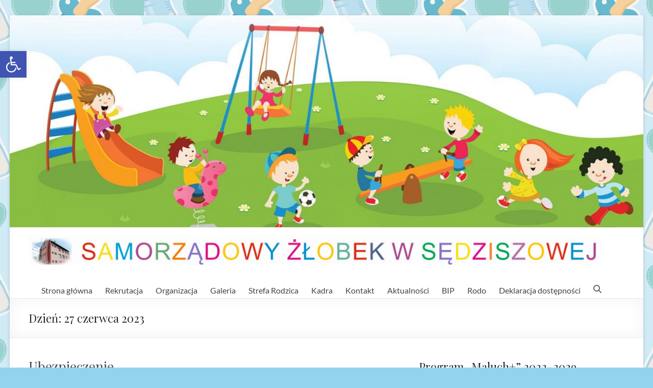

--- FILE ---
content_type: text/html; charset=UTF-8
request_url: http://zlobek.bobowa.pl/index.php/2023/06/27/
body_size: 16218
content:
<!DOCTYPE html>
<!--[if IE 7]>
<html class="ie ie7" lang="pl-PL">
<![endif]-->
<!--[if IE 8]>
<html class="ie ie8" lang="pl-PL">
<![endif]-->
<!--[if !(IE 7) & !(IE 8)]><!-->
<html lang="pl-PL">
<!--<![endif]-->
<head>
	<meta charset="UTF-8" />
	<meta name="viewport" content="width=device-width, initial-scale=1">
	<link rel="profile" href="http://gmpg.org/xfn/11" />
	<meta name='robots' content='noindex, follow' />

	<!-- This site is optimized with the Yoast SEO plugin v22.6 - https://yoast.com/wordpress/plugins/seo/ -->
	<title>27 czerwca 2023 - Samorządowy Żłobek w Sędziszowej</title>
	<meta property="og:locale" content="pl_PL" />
	<meta property="og:type" content="website" />
	<meta property="og:title" content="27 czerwca 2023 - Samorządowy Żłobek w Sędziszowej" />
	<meta property="og:url" content="http://zlobek.bobowa.pl/index.php/2023/06/27/" />
	<meta property="og:site_name" content="Samorządowy Żłobek w Sędziszowej" />
	<meta name="twitter:card" content="summary_large_image" />
	<script type="application/ld+json" class="yoast-schema-graph">{"@context":"https://schema.org","@graph":[{"@type":"CollectionPage","@id":"http://zlobek.bobowa.pl/index.php/2023/06/27/","url":"http://zlobek.bobowa.pl/index.php/2023/06/27/","name":"27 czerwca 2023 - Samorządowy Żłobek w Sędziszowej","isPartOf":{"@id":"https://zlobek.bobowa.pl/#website"},"breadcrumb":{"@id":"http://zlobek.bobowa.pl/index.php/2023/06/27/#breadcrumb"},"inLanguage":"pl-PL"},{"@type":"BreadcrumbList","@id":"http://zlobek.bobowa.pl/index.php/2023/06/27/#breadcrumb","itemListElement":[{"@type":"ListItem","position":1,"name":"Strona główna","item":"https://zlobek.bobowa.pl/"},{"@type":"ListItem","position":2,"name":"Archiwum dla 27 czerwca 2023"}]},{"@type":"WebSite","@id":"https://zlobek.bobowa.pl/#website","url":"https://zlobek.bobowa.pl/","name":"Samorządowy Żłobek w Sędziszowej","description":"","publisher":{"@id":"https://zlobek.bobowa.pl/#organization"},"potentialAction":[{"@type":"SearchAction","target":{"@type":"EntryPoint","urlTemplate":"https://zlobek.bobowa.pl/?s={search_term_string}"},"query-input":"required name=search_term_string"}],"inLanguage":"pl-PL"},{"@type":"Organization","@id":"https://zlobek.bobowa.pl/#organization","name":"Samorządowy Żłobek w Sędziszowej","url":"https://zlobek.bobowa.pl/","logo":{"@type":"ImageObject","inLanguage":"pl-PL","@id":"https://zlobek.bobowa.pl/#/schema/logo/image/","url":"http://zlobek.bobowa.pl/wp-content/uploads/2019/07/Beznazwy-2.jpg","contentUrl":"http://zlobek.bobowa.pl/wp-content/uploads/2019/07/Beznazwy-2.jpg","width":2307,"height":119,"caption":"Samorządowy Żłobek w Sędziszowej"},"image":{"@id":"https://zlobek.bobowa.pl/#/schema/logo/image/"}}]}</script>
	<!-- / Yoast SEO plugin. -->


<link rel='dns-prefetch' href='//fonts.googleapis.com' />
<link rel="alternate" type="application/rss+xml" title="Samorządowy Żłobek w Sędziszowej &raquo; Kanał z wpisami" href="http://zlobek.bobowa.pl/index.php/feed/" />
<link rel="alternate" type="application/rss+xml" title="Samorządowy Żłobek w Sędziszowej &raquo; Kanał z komentarzami" href="http://zlobek.bobowa.pl/index.php/comments/feed/" />
<script type="text/javascript">
window._wpemojiSettings = {"baseUrl":"https:\/\/s.w.org\/images\/core\/emoji\/14.0.0\/72x72\/","ext":".png","svgUrl":"https:\/\/s.w.org\/images\/core\/emoji\/14.0.0\/svg\/","svgExt":".svg","source":{"concatemoji":"http:\/\/zlobek.bobowa.pl\/wp-includes\/js\/wp-emoji-release.min.js?ver=6.3.7"}};
/*! This file is auto-generated */
!function(i,n){var o,s,e;function c(e){try{var t={supportTests:e,timestamp:(new Date).valueOf()};sessionStorage.setItem(o,JSON.stringify(t))}catch(e){}}function p(e,t,n){e.clearRect(0,0,e.canvas.width,e.canvas.height),e.fillText(t,0,0);var t=new Uint32Array(e.getImageData(0,0,e.canvas.width,e.canvas.height).data),r=(e.clearRect(0,0,e.canvas.width,e.canvas.height),e.fillText(n,0,0),new Uint32Array(e.getImageData(0,0,e.canvas.width,e.canvas.height).data));return t.every(function(e,t){return e===r[t]})}function u(e,t,n){switch(t){case"flag":return n(e,"\ud83c\udff3\ufe0f\u200d\u26a7\ufe0f","\ud83c\udff3\ufe0f\u200b\u26a7\ufe0f")?!1:!n(e,"\ud83c\uddfa\ud83c\uddf3","\ud83c\uddfa\u200b\ud83c\uddf3")&&!n(e,"\ud83c\udff4\udb40\udc67\udb40\udc62\udb40\udc65\udb40\udc6e\udb40\udc67\udb40\udc7f","\ud83c\udff4\u200b\udb40\udc67\u200b\udb40\udc62\u200b\udb40\udc65\u200b\udb40\udc6e\u200b\udb40\udc67\u200b\udb40\udc7f");case"emoji":return!n(e,"\ud83e\udef1\ud83c\udffb\u200d\ud83e\udef2\ud83c\udfff","\ud83e\udef1\ud83c\udffb\u200b\ud83e\udef2\ud83c\udfff")}return!1}function f(e,t,n){var r="undefined"!=typeof WorkerGlobalScope&&self instanceof WorkerGlobalScope?new OffscreenCanvas(300,150):i.createElement("canvas"),a=r.getContext("2d",{willReadFrequently:!0}),o=(a.textBaseline="top",a.font="600 32px Arial",{});return e.forEach(function(e){o[e]=t(a,e,n)}),o}function t(e){var t=i.createElement("script");t.src=e,t.defer=!0,i.head.appendChild(t)}"undefined"!=typeof Promise&&(o="wpEmojiSettingsSupports",s=["flag","emoji"],n.supports={everything:!0,everythingExceptFlag:!0},e=new Promise(function(e){i.addEventListener("DOMContentLoaded",e,{once:!0})}),new Promise(function(t){var n=function(){try{var e=JSON.parse(sessionStorage.getItem(o));if("object"==typeof e&&"number"==typeof e.timestamp&&(new Date).valueOf()<e.timestamp+604800&&"object"==typeof e.supportTests)return e.supportTests}catch(e){}return null}();if(!n){if("undefined"!=typeof Worker&&"undefined"!=typeof OffscreenCanvas&&"undefined"!=typeof URL&&URL.createObjectURL&&"undefined"!=typeof Blob)try{var e="postMessage("+f.toString()+"("+[JSON.stringify(s),u.toString(),p.toString()].join(",")+"));",r=new Blob([e],{type:"text/javascript"}),a=new Worker(URL.createObjectURL(r),{name:"wpTestEmojiSupports"});return void(a.onmessage=function(e){c(n=e.data),a.terminate(),t(n)})}catch(e){}c(n=f(s,u,p))}t(n)}).then(function(e){for(var t in e)n.supports[t]=e[t],n.supports.everything=n.supports.everything&&n.supports[t],"flag"!==t&&(n.supports.everythingExceptFlag=n.supports.everythingExceptFlag&&n.supports[t]);n.supports.everythingExceptFlag=n.supports.everythingExceptFlag&&!n.supports.flag,n.DOMReady=!1,n.readyCallback=function(){n.DOMReady=!0}}).then(function(){return e}).then(function(){var e;n.supports.everything||(n.readyCallback(),(e=n.source||{}).concatemoji?t(e.concatemoji):e.wpemoji&&e.twemoji&&(t(e.twemoji),t(e.wpemoji)))}))}((window,document),window._wpemojiSettings);
</script>
<style type="text/css">
img.wp-smiley,
img.emoji {
	display: inline !important;
	border: none !important;
	box-shadow: none !important;
	height: 1em !important;
	width: 1em !important;
	margin: 0 0.07em !important;
	vertical-align: -0.1em !important;
	background: none !important;
	padding: 0 !important;
}
</style>
	<link rel='stylesheet' id='wp-block-library-css' href='http://zlobek.bobowa.pl/wp-includes/css/dist/block-library/style.min.css?ver=6.3.7' type='text/css' media='all' />
<style id='wp-block-library-theme-inline-css' type='text/css'>
.wp-block-audio figcaption{color:#555;font-size:13px;text-align:center}.is-dark-theme .wp-block-audio figcaption{color:hsla(0,0%,100%,.65)}.wp-block-audio{margin:0 0 1em}.wp-block-code{border:1px solid #ccc;border-radius:4px;font-family:Menlo,Consolas,monaco,monospace;padding:.8em 1em}.wp-block-embed figcaption{color:#555;font-size:13px;text-align:center}.is-dark-theme .wp-block-embed figcaption{color:hsla(0,0%,100%,.65)}.wp-block-embed{margin:0 0 1em}.blocks-gallery-caption{color:#555;font-size:13px;text-align:center}.is-dark-theme .blocks-gallery-caption{color:hsla(0,0%,100%,.65)}.wp-block-image figcaption{color:#555;font-size:13px;text-align:center}.is-dark-theme .wp-block-image figcaption{color:hsla(0,0%,100%,.65)}.wp-block-image{margin:0 0 1em}.wp-block-pullquote{border-bottom:4px solid;border-top:4px solid;color:currentColor;margin-bottom:1.75em}.wp-block-pullquote cite,.wp-block-pullquote footer,.wp-block-pullquote__citation{color:currentColor;font-size:.8125em;font-style:normal;text-transform:uppercase}.wp-block-quote{border-left:.25em solid;margin:0 0 1.75em;padding-left:1em}.wp-block-quote cite,.wp-block-quote footer{color:currentColor;font-size:.8125em;font-style:normal;position:relative}.wp-block-quote.has-text-align-right{border-left:none;border-right:.25em solid;padding-left:0;padding-right:1em}.wp-block-quote.has-text-align-center{border:none;padding-left:0}.wp-block-quote.is-large,.wp-block-quote.is-style-large,.wp-block-quote.is-style-plain{border:none}.wp-block-search .wp-block-search__label{font-weight:700}.wp-block-search__button{border:1px solid #ccc;padding:.375em .625em}:where(.wp-block-group.has-background){padding:1.25em 2.375em}.wp-block-separator.has-css-opacity{opacity:.4}.wp-block-separator{border:none;border-bottom:2px solid;margin-left:auto;margin-right:auto}.wp-block-separator.has-alpha-channel-opacity{opacity:1}.wp-block-separator:not(.is-style-wide):not(.is-style-dots){width:100px}.wp-block-separator.has-background:not(.is-style-dots){border-bottom:none;height:1px}.wp-block-separator.has-background:not(.is-style-wide):not(.is-style-dots){height:2px}.wp-block-table{margin:0 0 1em}.wp-block-table td,.wp-block-table th{word-break:normal}.wp-block-table figcaption{color:#555;font-size:13px;text-align:center}.is-dark-theme .wp-block-table figcaption{color:hsla(0,0%,100%,.65)}.wp-block-video figcaption{color:#555;font-size:13px;text-align:center}.is-dark-theme .wp-block-video figcaption{color:hsla(0,0%,100%,.65)}.wp-block-video{margin:0 0 1em}.wp-block-template-part.has-background{margin-bottom:0;margin-top:0;padding:1.25em 2.375em}
</style>
<style id='global-styles-inline-css' type='text/css'>
body{--wp--preset--color--black: #000000;--wp--preset--color--cyan-bluish-gray: #abb8c3;--wp--preset--color--white: #ffffff;--wp--preset--color--pale-pink: #f78da7;--wp--preset--color--vivid-red: #cf2e2e;--wp--preset--color--luminous-vivid-orange: #ff6900;--wp--preset--color--luminous-vivid-amber: #fcb900;--wp--preset--color--light-green-cyan: #7bdcb5;--wp--preset--color--vivid-green-cyan: #00d084;--wp--preset--color--pale-cyan-blue: #8ed1fc;--wp--preset--color--vivid-cyan-blue: #0693e3;--wp--preset--color--vivid-purple: #9b51e0;--wp--preset--gradient--vivid-cyan-blue-to-vivid-purple: linear-gradient(135deg,rgba(6,147,227,1) 0%,rgb(155,81,224) 100%);--wp--preset--gradient--light-green-cyan-to-vivid-green-cyan: linear-gradient(135deg,rgb(122,220,180) 0%,rgb(0,208,130) 100%);--wp--preset--gradient--luminous-vivid-amber-to-luminous-vivid-orange: linear-gradient(135deg,rgba(252,185,0,1) 0%,rgba(255,105,0,1) 100%);--wp--preset--gradient--luminous-vivid-orange-to-vivid-red: linear-gradient(135deg,rgba(255,105,0,1) 0%,rgb(207,46,46) 100%);--wp--preset--gradient--very-light-gray-to-cyan-bluish-gray: linear-gradient(135deg,rgb(238,238,238) 0%,rgb(169,184,195) 100%);--wp--preset--gradient--cool-to-warm-spectrum: linear-gradient(135deg,rgb(74,234,220) 0%,rgb(151,120,209) 20%,rgb(207,42,186) 40%,rgb(238,44,130) 60%,rgb(251,105,98) 80%,rgb(254,248,76) 100%);--wp--preset--gradient--blush-light-purple: linear-gradient(135deg,rgb(255,206,236) 0%,rgb(152,150,240) 100%);--wp--preset--gradient--blush-bordeaux: linear-gradient(135deg,rgb(254,205,165) 0%,rgb(254,45,45) 50%,rgb(107,0,62) 100%);--wp--preset--gradient--luminous-dusk: linear-gradient(135deg,rgb(255,203,112) 0%,rgb(199,81,192) 50%,rgb(65,88,208) 100%);--wp--preset--gradient--pale-ocean: linear-gradient(135deg,rgb(255,245,203) 0%,rgb(182,227,212) 50%,rgb(51,167,181) 100%);--wp--preset--gradient--electric-grass: linear-gradient(135deg,rgb(202,248,128) 0%,rgb(113,206,126) 100%);--wp--preset--gradient--midnight: linear-gradient(135deg,rgb(2,3,129) 0%,rgb(40,116,252) 100%);--wp--preset--font-size--small: 13px;--wp--preset--font-size--medium: 20px;--wp--preset--font-size--large: 36px;--wp--preset--font-size--x-large: 42px;--wp--preset--spacing--20: 0.44rem;--wp--preset--spacing--30: 0.67rem;--wp--preset--spacing--40: 1rem;--wp--preset--spacing--50: 1.5rem;--wp--preset--spacing--60: 2.25rem;--wp--preset--spacing--70: 3.38rem;--wp--preset--spacing--80: 5.06rem;--wp--preset--shadow--natural: 6px 6px 9px rgba(0, 0, 0, 0.2);--wp--preset--shadow--deep: 12px 12px 50px rgba(0, 0, 0, 0.4);--wp--preset--shadow--sharp: 6px 6px 0px rgba(0, 0, 0, 0.2);--wp--preset--shadow--outlined: 6px 6px 0px -3px rgba(255, 255, 255, 1), 6px 6px rgba(0, 0, 0, 1);--wp--preset--shadow--crisp: 6px 6px 0px rgba(0, 0, 0, 1);}body { margin: 0;--wp--style--global--content-size: 760px;--wp--style--global--wide-size: 1160px; }.wp-site-blocks > .alignleft { float: left; margin-right: 2em; }.wp-site-blocks > .alignright { float: right; margin-left: 2em; }.wp-site-blocks > .aligncenter { justify-content: center; margin-left: auto; margin-right: auto; }:where(.wp-site-blocks) > * { margin-block-start: 24px; margin-block-end: 0; }:where(.wp-site-blocks) > :first-child:first-child { margin-block-start: 0; }:where(.wp-site-blocks) > :last-child:last-child { margin-block-end: 0; }body { --wp--style--block-gap: 24px; }:where(body .is-layout-flow)  > :first-child:first-child{margin-block-start: 0;}:where(body .is-layout-flow)  > :last-child:last-child{margin-block-end: 0;}:where(body .is-layout-flow)  > *{margin-block-start: 24px;margin-block-end: 0;}:where(body .is-layout-constrained)  > :first-child:first-child{margin-block-start: 0;}:where(body .is-layout-constrained)  > :last-child:last-child{margin-block-end: 0;}:where(body .is-layout-constrained)  > *{margin-block-start: 24px;margin-block-end: 0;}:where(body .is-layout-flex) {gap: 24px;}:where(body .is-layout-grid) {gap: 24px;}body .is-layout-flow > .alignleft{float: left;margin-inline-start: 0;margin-inline-end: 2em;}body .is-layout-flow > .alignright{float: right;margin-inline-start: 2em;margin-inline-end: 0;}body .is-layout-flow > .aligncenter{margin-left: auto !important;margin-right: auto !important;}body .is-layout-constrained > .alignleft{float: left;margin-inline-start: 0;margin-inline-end: 2em;}body .is-layout-constrained > .alignright{float: right;margin-inline-start: 2em;margin-inline-end: 0;}body .is-layout-constrained > .aligncenter{margin-left: auto !important;margin-right: auto !important;}body .is-layout-constrained > :where(:not(.alignleft):not(.alignright):not(.alignfull)){max-width: var(--wp--style--global--content-size);margin-left: auto !important;margin-right: auto !important;}body .is-layout-constrained > .alignwide{max-width: var(--wp--style--global--wide-size);}body .is-layout-flex{display: flex;}body .is-layout-flex{flex-wrap: wrap;align-items: center;}body .is-layout-flex > *{margin: 0;}body .is-layout-grid{display: grid;}body .is-layout-grid > *{margin: 0;}body{padding-top: 0px;padding-right: 0px;padding-bottom: 0px;padding-left: 0px;}a:where(:not(.wp-element-button)){text-decoration: underline;}.wp-element-button, .wp-block-button__link{background-color: #32373c;border-width: 0;color: #fff;font-family: inherit;font-size: inherit;line-height: inherit;padding: calc(0.667em + 2px) calc(1.333em + 2px);text-decoration: none;}.has-black-color{color: var(--wp--preset--color--black) !important;}.has-cyan-bluish-gray-color{color: var(--wp--preset--color--cyan-bluish-gray) !important;}.has-white-color{color: var(--wp--preset--color--white) !important;}.has-pale-pink-color{color: var(--wp--preset--color--pale-pink) !important;}.has-vivid-red-color{color: var(--wp--preset--color--vivid-red) !important;}.has-luminous-vivid-orange-color{color: var(--wp--preset--color--luminous-vivid-orange) !important;}.has-luminous-vivid-amber-color{color: var(--wp--preset--color--luminous-vivid-amber) !important;}.has-light-green-cyan-color{color: var(--wp--preset--color--light-green-cyan) !important;}.has-vivid-green-cyan-color{color: var(--wp--preset--color--vivid-green-cyan) !important;}.has-pale-cyan-blue-color{color: var(--wp--preset--color--pale-cyan-blue) !important;}.has-vivid-cyan-blue-color{color: var(--wp--preset--color--vivid-cyan-blue) !important;}.has-vivid-purple-color{color: var(--wp--preset--color--vivid-purple) !important;}.has-black-background-color{background-color: var(--wp--preset--color--black) !important;}.has-cyan-bluish-gray-background-color{background-color: var(--wp--preset--color--cyan-bluish-gray) !important;}.has-white-background-color{background-color: var(--wp--preset--color--white) !important;}.has-pale-pink-background-color{background-color: var(--wp--preset--color--pale-pink) !important;}.has-vivid-red-background-color{background-color: var(--wp--preset--color--vivid-red) !important;}.has-luminous-vivid-orange-background-color{background-color: var(--wp--preset--color--luminous-vivid-orange) !important;}.has-luminous-vivid-amber-background-color{background-color: var(--wp--preset--color--luminous-vivid-amber) !important;}.has-light-green-cyan-background-color{background-color: var(--wp--preset--color--light-green-cyan) !important;}.has-vivid-green-cyan-background-color{background-color: var(--wp--preset--color--vivid-green-cyan) !important;}.has-pale-cyan-blue-background-color{background-color: var(--wp--preset--color--pale-cyan-blue) !important;}.has-vivid-cyan-blue-background-color{background-color: var(--wp--preset--color--vivid-cyan-blue) !important;}.has-vivid-purple-background-color{background-color: var(--wp--preset--color--vivid-purple) !important;}.has-black-border-color{border-color: var(--wp--preset--color--black) !important;}.has-cyan-bluish-gray-border-color{border-color: var(--wp--preset--color--cyan-bluish-gray) !important;}.has-white-border-color{border-color: var(--wp--preset--color--white) !important;}.has-pale-pink-border-color{border-color: var(--wp--preset--color--pale-pink) !important;}.has-vivid-red-border-color{border-color: var(--wp--preset--color--vivid-red) !important;}.has-luminous-vivid-orange-border-color{border-color: var(--wp--preset--color--luminous-vivid-orange) !important;}.has-luminous-vivid-amber-border-color{border-color: var(--wp--preset--color--luminous-vivid-amber) !important;}.has-light-green-cyan-border-color{border-color: var(--wp--preset--color--light-green-cyan) !important;}.has-vivid-green-cyan-border-color{border-color: var(--wp--preset--color--vivid-green-cyan) !important;}.has-pale-cyan-blue-border-color{border-color: var(--wp--preset--color--pale-cyan-blue) !important;}.has-vivid-cyan-blue-border-color{border-color: var(--wp--preset--color--vivid-cyan-blue) !important;}.has-vivid-purple-border-color{border-color: var(--wp--preset--color--vivid-purple) !important;}.has-vivid-cyan-blue-to-vivid-purple-gradient-background{background: var(--wp--preset--gradient--vivid-cyan-blue-to-vivid-purple) !important;}.has-light-green-cyan-to-vivid-green-cyan-gradient-background{background: var(--wp--preset--gradient--light-green-cyan-to-vivid-green-cyan) !important;}.has-luminous-vivid-amber-to-luminous-vivid-orange-gradient-background{background: var(--wp--preset--gradient--luminous-vivid-amber-to-luminous-vivid-orange) !important;}.has-luminous-vivid-orange-to-vivid-red-gradient-background{background: var(--wp--preset--gradient--luminous-vivid-orange-to-vivid-red) !important;}.has-very-light-gray-to-cyan-bluish-gray-gradient-background{background: var(--wp--preset--gradient--very-light-gray-to-cyan-bluish-gray) !important;}.has-cool-to-warm-spectrum-gradient-background{background: var(--wp--preset--gradient--cool-to-warm-spectrum) !important;}.has-blush-light-purple-gradient-background{background: var(--wp--preset--gradient--blush-light-purple) !important;}.has-blush-bordeaux-gradient-background{background: var(--wp--preset--gradient--blush-bordeaux) !important;}.has-luminous-dusk-gradient-background{background: var(--wp--preset--gradient--luminous-dusk) !important;}.has-pale-ocean-gradient-background{background: var(--wp--preset--gradient--pale-ocean) !important;}.has-electric-grass-gradient-background{background: var(--wp--preset--gradient--electric-grass) !important;}.has-midnight-gradient-background{background: var(--wp--preset--gradient--midnight) !important;}.has-small-font-size{font-size: var(--wp--preset--font-size--small) !important;}.has-medium-font-size{font-size: var(--wp--preset--font-size--medium) !important;}.has-large-font-size{font-size: var(--wp--preset--font-size--large) !important;}.has-x-large-font-size{font-size: var(--wp--preset--font-size--x-large) !important;}
.wp-block-navigation a:where(:not(.wp-element-button)){color: inherit;}
.wp-block-pullquote{font-size: 1.5em;line-height: 1.6;}
</style>
<link rel='stylesheet' id='pojo-a11y-css' href='http://zlobek.bobowa.pl/wp-content/plugins/pojo-accessibility/modules/legacy/assets/css/style.min.css?ver=1.0.0' type='text/css' media='all' />
<link rel='stylesheet' id='font-awesome-4-css' href='http://zlobek.bobowa.pl/wp-content/themes/spacious/font-awesome/library/font-awesome/css/v4-shims.min.css?ver=4.7.0' type='text/css' media='all' />
<link rel='stylesheet' id='font-awesome-all-css' href='http://zlobek.bobowa.pl/wp-content/themes/spacious/font-awesome/library/font-awesome/css/all.min.css?ver=6.7.2' type='text/css' media='all' />
<link rel='stylesheet' id='font-awesome-solid-css' href='http://zlobek.bobowa.pl/wp-content/themes/spacious/font-awesome/library/font-awesome/css/solid.min.css?ver=6.7.2' type='text/css' media='all' />
<link rel='stylesheet' id='font-awesome-regular-css' href='http://zlobek.bobowa.pl/wp-content/themes/spacious/font-awesome/library/font-awesome/css/regular.min.css?ver=6.7.2' type='text/css' media='all' />
<link rel='stylesheet' id='font-awesome-brands-css' href='http://zlobek.bobowa.pl/wp-content/themes/spacious/font-awesome/library/font-awesome/css/brands.min.css?ver=6.7.2' type='text/css' media='all' />
<link rel='stylesheet' id='spacious_style-css' href='http://zlobek.bobowa.pl/wp-content/themes/spacious/style.css?ver=6.3.7' type='text/css' media='all' />
<style id='spacious_style-inline-css' type='text/css'>
.previous a:hover, .next a:hover, a, #site-title a:hover, .main-navigation ul li.current_page_item a, .main-navigation ul li:hover > a, .main-navigation ul li ul li a:hover, .main-navigation ul li ul li:hover > a, .main-navigation ul li.current-menu-item ul li a:hover, .main-navigation ul li:hover > .sub-toggle, .main-navigation a:hover, .main-navigation ul li.current-menu-item a, .main-navigation ul li.current_page_ancestor a, .main-navigation ul li.current-menu-ancestor a, .main-navigation ul li.current_page_item a, .main-navigation ul li:hover > a, .small-menu a:hover, .small-menu ul li.current-menu-item a, .small-menu ul li.current_page_ancestor a, .small-menu ul li.current-menu-ancestor a, .small-menu ul li.current_page_item a, .small-menu ul li:hover > a, .breadcrumb a:hover, .tg-one-half .widget-title a:hover, .tg-one-third .widget-title a:hover, .tg-one-fourth .widget-title a:hover, .pagination a span:hover, #content .comments-area a.comment-permalink:hover, .comments-area .comment-author-link a:hover, .comment .comment-reply-link:hover, .nav-previous a:hover, .nav-next a:hover, #wp-calendar #today, .footer-widgets-area a:hover, .footer-socket-wrapper .copyright a:hover, .read-more, .more-link, .post .entry-title a:hover, .page .entry-title a:hover, .post .entry-meta a:hover, .type-page .entry-meta a:hover, .single #content .tags a:hover, .widget_testimonial .testimonial-icon:before, .header-action .search-wrapper:hover .fa{color:#20dee5;}.spacious-button, input[type="reset"], input[type="button"], input[type="submit"], button, #featured-slider .slider-read-more-button, #controllers a:hover, #controllers a.active, .pagination span ,.site-header .menu-toggle:hover, .call-to-action-button, .comments-area .comment-author-link span, a#back-top:before, .post .entry-meta .read-more-link, a#scroll-up, .search-form span, .main-navigation .tg-header-button-wrap.button-one a{background-color:#20dee5;}.main-small-navigation li:hover, .main-small-navigation ul > .current_page_item, .main-small-navigation ul > .current-menu-item, .spacious-woocommerce-cart-views .cart-value{background:#20dee5;}.main-navigation ul li ul, .widget_testimonial .testimonial-post{border-top-color:#20dee5;}blockquote, .call-to-action-content-wrapper{border-left-color:#20dee5;}.site-header .menu-toggle:hover.entry-meta a.read-more:hover,#featured-slider .slider-read-more-button:hover,.call-to-action-button:hover,.entry-meta .read-more-link:hover,.spacious-button:hover, input[type="reset"]:hover, input[type="button"]:hover, input[type="submit"]:hover, button:hover{background:#00acb3;}.pagination a span:hover, .main-navigation .tg-header-button-wrap.button-one a{border-color:#20dee5;}.widget-title span{border-bottom-color:#20dee5;}.widget_service_block a.more-link:hover, .widget_featured_single_post a.read-more:hover,#secondary a:hover,logged-in-as:hover  a,.single-page p a:hover{color:#00acb3;}.main-navigation .tg-header-button-wrap.button-one a:hover{background-color:#00acb3;}body, button, input, select, textarea, p, .entry-meta, .read-more, .more-link, .widget_testimonial .testimonial-author, #featured-slider .slider-read-more-button{font-family:Playfair Display;}h1, h2, h3, h4, h5, h6{font-family:Playfair Display;}
</style>
<link rel='stylesheet' id='spacious-genericons-css' href='http://zlobek.bobowa.pl/wp-content/themes/spacious/genericons/genericons.css?ver=3.3.1' type='text/css' media='all' />
<link rel='stylesheet' id='spacious-font-awesome-css' href='http://zlobek.bobowa.pl/wp-content/themes/spacious/font-awesome/css/font-awesome.min.css?ver=4.7.1' type='text/css' media='all' />
<link rel='stylesheet' id='spacious_googlefonts-css' href='//fonts.googleapis.com/css?family=Playfair+Display&#038;1&#038;display=swap&#038;ver=1.9.12' type='text/css' media='all' />
<link rel='stylesheet' id='slb_core-css' href='http://zlobek.bobowa.pl/wp-content/plugins/simple-lightbox/client/css/app.css?ver=2.9.4' type='text/css' media='all' />
<script type='text/javascript' src='http://zlobek.bobowa.pl/wp-includes/js/jquery/jquery.min.js?ver=3.7.0' id='jquery-core-js'></script>
<script type='text/javascript' src='http://zlobek.bobowa.pl/wp-includes/js/jquery/jquery-migrate.min.js?ver=3.4.1' id='jquery-migrate-js'></script>
<script type='text/javascript' src='http://zlobek.bobowa.pl/wp-content/themes/spacious/js/spacious-custom.js?ver=6.3.7' id='spacious-custom-js'></script>
<!--[if lte IE 8]>
<script type='text/javascript' src='http://zlobek.bobowa.pl/wp-content/themes/spacious/js/html5shiv.min.js?ver=6.3.7' id='html5-js'></script>
<![endif]-->
<link rel="https://api.w.org/" href="http://zlobek.bobowa.pl/index.php/wp-json/" /><link rel="EditURI" type="application/rsd+xml" title="RSD" href="http://zlobek.bobowa.pl/xmlrpc.php?rsd" />
<meta name="generator" content="WordPress 6.3.7" />
<style type="text/css">
#pojo-a11y-toolbar .pojo-a11y-toolbar-toggle a{ background-color: #4054b2;	color: #ffffff;}
#pojo-a11y-toolbar .pojo-a11y-toolbar-overlay, #pojo-a11y-toolbar .pojo-a11y-toolbar-overlay ul.pojo-a11y-toolbar-items.pojo-a11y-links{ border-color: #4054b2;}
body.pojo-a11y-focusable a:focus{ outline-style: solid !important;	outline-width: 1px !important;	outline-color: #FF0000 !important;}
#pojo-a11y-toolbar{ top: 100px !important;}
#pojo-a11y-toolbar .pojo-a11y-toolbar-overlay{ background-color: #ffffff;}
#pojo-a11y-toolbar .pojo-a11y-toolbar-overlay ul.pojo-a11y-toolbar-items li.pojo-a11y-toolbar-item a, #pojo-a11y-toolbar .pojo-a11y-toolbar-overlay p.pojo-a11y-toolbar-title{ color: #333333;}
#pojo-a11y-toolbar .pojo-a11y-toolbar-overlay ul.pojo-a11y-toolbar-items li.pojo-a11y-toolbar-item a.active{ background-color: #4054b2;	color: #ffffff;}
@media (max-width: 767px) { #pojo-a11y-toolbar { top: 50px !important; } }</style>	<style type="text/css">
			#site-title,
		#site-description {
			position: absolute;
			clip: rect(1px, 1px, 1px, 1px);
		}
		</style>
	<style type="text/css" id="custom-background-css">
body.custom-background { background-color: #93d3ed; background-image: url("http://zlobek.bobowa.pl/wp-content/uploads/2019/07/46366.jpg"); background-position: center center; background-size: contain; background-repeat: repeat; background-attachment: fixed; }
</style>
	<link rel="icon" href="http://zlobek.bobowa.pl/wp-content/uploads/2019/07/cropped-obek-Sędziszowa-2-2-1-32x32.jpg" sizes="32x32" />
<link rel="icon" href="http://zlobek.bobowa.pl/wp-content/uploads/2019/07/cropped-obek-Sędziszowa-2-2-1-192x192.jpg" sizes="192x192" />
<link rel="apple-touch-icon" href="http://zlobek.bobowa.pl/wp-content/uploads/2019/07/cropped-obek-Sędziszowa-2-2-1-180x180.jpg" />
<meta name="msapplication-TileImage" content="http://zlobek.bobowa.pl/wp-content/uploads/2019/07/cropped-obek-Sędziszowa-2-2-1-270x270.jpg" />
		<style type="text/css"> blockquote { border-left: 3px solid #20dee5; }
			.spacious-button, input[type="reset"], input[type="button"], input[type="submit"], button { background-color: #20dee5; }
			.previous a:hover, .next a:hover { 	color: #20dee5; }
			a { color: #20dee5; }
			#site-title a:hover { color: #20dee5; }
			.main-navigation ul li.current_page_item a, .main-navigation ul li:hover > a { color: #20dee5; }
			.main-navigation ul li ul { border-top: 1px solid #20dee5; }
			.main-navigation ul li ul li a:hover, .main-navigation ul li ul li:hover > a, .main-navigation ul li.current-menu-item ul li a:hover, .main-navigation ul li:hover > .sub-toggle { color: #20dee5; }
			.site-header .menu-toggle:hover.entry-meta a.read-more:hover,#featured-slider .slider-read-more-button:hover,.call-to-action-button:hover,.entry-meta .read-more-link:hover,.spacious-button:hover, input[type="reset"]:hover, input[type="button"]:hover, input[type="submit"]:hover, button:hover { background: #00acb3; }
			.main-small-navigation li:hover { background: #20dee5; }
			.main-small-navigation ul > .current_page_item, .main-small-navigation ul > .current-menu-item { background: #20dee5; }
			.main-navigation a:hover, .main-navigation ul li.current-menu-item a, .main-navigation ul li.current_page_ancestor a, .main-navigation ul li.current-menu-ancestor a, .main-navigation ul li.current_page_item a, .main-navigation ul li:hover > a  { color: #20dee5; }
			.small-menu a:hover, .small-menu ul li.current-menu-item a, .small-menu ul li.current_page_ancestor a, .small-menu ul li.current-menu-ancestor a, .small-menu ul li.current_page_item a, .small-menu ul li:hover > a { color: #20dee5; }
			#featured-slider .slider-read-more-button { background-color: #20dee5; }
			#controllers a:hover, #controllers a.active { background-color: #20dee5; color: #20dee5; }
			.widget_service_block a.more-link:hover, .widget_featured_single_post a.read-more:hover,#secondary a:hover,logged-in-as:hover  a,.single-page p a:hover{ color: #00acb3; }
			.breadcrumb a:hover { color: #20dee5; }
			.tg-one-half .widget-title a:hover, .tg-one-third .widget-title a:hover, .tg-one-fourth .widget-title a:hover { color: #20dee5; }
			.pagination span ,.site-header .menu-toggle:hover{ background-color: #20dee5; }
			.pagination a span:hover { color: #20dee5; border-color: #20dee5; }
			.widget_testimonial .testimonial-post { border-color: #20dee5 #EAEAEA #EAEAEA #EAEAEA; }
			.call-to-action-content-wrapper { border-color: #EAEAEA #EAEAEA #EAEAEA #20dee5; }
			.call-to-action-button { background-color: #20dee5; }
			#content .comments-area a.comment-permalink:hover { color: #20dee5; }
			.comments-area .comment-author-link a:hover { color: #20dee5; }
			.comments-area .comment-author-link span { background-color: #20dee5; }
			.comment .comment-reply-link:hover { color: #20dee5; }
			.nav-previous a:hover, .nav-next a:hover { color: #20dee5; }
			#wp-calendar #today { color: #20dee5; }
			.widget-title span { border-bottom: 2px solid #20dee5; }
			.footer-widgets-area a:hover { color: #20dee5 !important; }
			.footer-socket-wrapper .copyright a:hover { color: #20dee5; }
			a#back-top:before { background-color: #20dee5; }
			.read-more, .more-link { color: #20dee5; }
			.post .entry-title a:hover, .page .entry-title a:hover { color: #20dee5; }
			.post .entry-meta .read-more-link { background-color: #20dee5; }
			.post .entry-meta a:hover, .type-page .entry-meta a:hover { color: #20dee5; }
			.single #content .tags a:hover { color: #20dee5; }
			.widget_testimonial .testimonial-icon:before { color: #20dee5; }
			a#scroll-up { background-color: #20dee5; }
			.search-form span { background-color: #20dee5; }.header-action .search-wrapper:hover .fa{ color: #20dee5} .spacious-woocommerce-cart-views .cart-value { background:#20dee5}.main-navigation .tg-header-button-wrap.button-one a{background-color:#20dee5} .main-navigation .tg-header-button-wrap.button-one a{border-color:#20dee5}.main-navigation .tg-header-button-wrap.button-one a:hover{background-color:#00acb3}.main-navigation .tg-header-button-wrap.button-one a:hover{border-color:#00acb3}</style>
		</head>

<body class="archive date custom-background wp-custom-logo wp-embed-responsive  narrow-1218">


<div id="page" class="hfeed site">
	<a class="skip-link screen-reader-text" href="#main">Skip to content</a>

	
	
	<header id="masthead" class="site-header clearfix spacious-header-display-four">

		
		<div id="wp-custom-header" class="wp-custom-header"><img src="http://zlobek.bobowa.pl/wp-content/uploads/2019/07/cropped-maluch2019.jpg" class="header-image" width="1500" height="501" alt="Samorządowy Żłobek w Sędziszowej"></div>
		<div id="header-text-nav-container" class="">

			<div class="inner-wrap" id="spacious-header-display-four">

				<div id="header-text-nav-wrap" class="clearfix">
					<div id="header-left-section">
													<div id="header-logo-image">

								<a href="http://zlobek.bobowa.pl/" class="custom-logo-link" rel="home"><img width="2307" height="119" src="http://zlobek.bobowa.pl/wp-content/uploads/2019/07/Beznazwy-2.jpg" class="custom-logo" alt="Samorządowy Żłobek w Sędziszowej" decoding="async" srcset="http://zlobek.bobowa.pl/wp-content/uploads/2019/07/Beznazwy-2.jpg 2307w, http://zlobek.bobowa.pl/wp-content/uploads/2019/07/Beznazwy-2-300x15.jpg 300w, http://zlobek.bobowa.pl/wp-content/uploads/2019/07/Beznazwy-2-768x40.jpg 768w, http://zlobek.bobowa.pl/wp-content/uploads/2019/07/Beznazwy-2-1024x53.jpg 1024w" sizes="(max-width: 2307px) 100vw, 2307px" /></a>
							</div><!-- #header-logo-image -->

							
						<div id="header-text" class="screen-reader-text">
															<h3 id="site-title">
									<a href="http://zlobek.bobowa.pl/"
									   title="Samorządowy Żłobek w Sędziszowej"
									   rel="home">Samorządowy Żłobek w Sędziszowej</a>
								</h3>
							<!-- #site-description -->
						</div><!-- #header-text -->

					</div><!-- #header-left-section -->
					<div id="header-right-section">
						
						
						
					</div><!-- #header-right-section -->

				</div><!-- #header-text-nav-wrap -->
			</div><!-- .inner-wrap -->
							<div class="bottom-menu clearfix ">
					<div class="inner-wrap clearfix">
						
		<nav id="site-navigation" class="main-navigation clearfix   " role="navigation">
			<p class="menu-toggle">
				<span class="">Menu</span>
			</p>
			<div class="menu-primary-container"><ul id="menu-samorzadowy-zlobek-w-sedziszowej" class="menu"><li id="menu-item-25" class="menu-item menu-item-type-custom menu-item-object-custom menu-item-home menu-item-25"><a href="http://zlobek.bobowa.pl">Strona główna</a></li>
<li id="menu-item-29" class="menu-item menu-item-type-post_type menu-item-object-page menu-item-29"><a href="http://zlobek.bobowa.pl/index.php/http-zlobek-bobowa-pl-index-php-samorzadowy-zlobek-w-sedziszowej-rekrutacja/">Rekrutacja</a></li>
<li id="menu-item-225" class="menu-item menu-item-type-post_type menu-item-object-page menu-item-home menu-item-has-children menu-item-225"><a href="http://zlobek.bobowa.pl/">Organizacja</a>
<ul class="sub-menu">
	<li id="menu-item-791" class="menu-item menu-item-type-post_type menu-item-object-post menu-item-791"><a href="http://zlobek.bobowa.pl/index.php/2019/10/05/786/">Regulamin organizacyjny</a></li>
	<li id="menu-item-2099" class="menu-item menu-item-type-post_type menu-item-object-post menu-item-2099"><a href="http://zlobek.bobowa.pl/index.php/2020/04/15/statut/">Statut</a></li>
	<li id="menu-item-2103" class="menu-item menu-item-type-post_type menu-item-object-post menu-item-2103"><a href="http://zlobek.bobowa.pl/index.php/2020/04/15/uchwaly-rady-miejskiej-w-bobowej/">Uchwały Rady Miejskiej w&nbsp;Bobowej</a></li>
	<li id="menu-item-12766" class="menu-item menu-item-type-custom menu-item-object-custom menu-item-12766"><a href="http://zlobek.bobowa.pl/wp-content/uploads/2024/02/Standardy-ochrony-maloletnich-Zlobek-Sedziszowa.pdf">Standardy Ochrony Małoletnich</a></li>
</ul>
</li>
<li id="menu-item-128" class="menu-item menu-item-type-post_type menu-item-object-page menu-item-has-children menu-item-128"><a href="http://zlobek.bobowa.pl/index.php/galeria-2/">Galeria</a>
<ul class="sub-menu">
	<li id="menu-item-11144" class="menu-item menu-item-type-post_type menu-item-object-post menu-item-has-children menu-item-11144"><a href="http://zlobek.bobowa.pl/index.php/2023/09/24/2023-2024/">2023/2024</a>
	<ul class="sub-menu">
		<li id="menu-item-11142" class="menu-item menu-item-type-post_type menu-item-object-post menu-item-11142"><a href="http://zlobek.bobowa.pl/index.php/2023/09/24/zajecia-dydaktyczno-wychowawcze-5/">Zajęcia i&nbsp;wspólne zabawy</a></li>
		<li id="menu-item-11147" class="menu-item menu-item-type-post_type menu-item-object-post menu-item-11147"><a href="http://zlobek.bobowa.pl/index.php/2023/09/24/urodziny-4/">Urodziny</a></li>
		<li id="menu-item-13403" class="menu-item menu-item-type-post_type menu-item-object-post menu-item-13403"><a href="http://zlobek.bobowa.pl/index.php/2024/05/23/dzien-mamy-i-taty-2024/">Dzień Mamy i&nbsp;Taty 2024</a></li>
		<li id="menu-item-13517" class="menu-item menu-item-type-post_type menu-item-object-post menu-item-13517"><a href="http://zlobek.bobowa.pl/index.php/2024/06/03/dzien-dziecka-2024/">Dzień Dziecka 2024</a></li>
		<li id="menu-item-14000" class="menu-item menu-item-type-post_type menu-item-object-post menu-item-14000"><a href="http://zlobek.bobowa.pl/index.php/2024/08/02/pozegnanie-zlobkowiczow-2023-2024/">Pożegnanie Żłobkowiczów 2023/2024</a></li>
	</ul>
</li>
	<li id="menu-item-14125" class="menu-item menu-item-type-post_type menu-item-object-post menu-item-has-children menu-item-14125"><a href="http://zlobek.bobowa.pl/index.php/2024/08/30/2024-2025/">2024/2025</a>
	<ul class="sub-menu">
		<li id="menu-item-14192" class="menu-item menu-item-type-post_type menu-item-object-post menu-item-has-children menu-item-14192"><a href="http://zlobek.bobowa.pl/index.php/2024/08/30/grupa-pszczolki-%f0%9f%90%9d/">🐝Grupa Pszczółki</a>
		<ul class="sub-menu">
			<li id="menu-item-14201" class="menu-item menu-item-type-post_type menu-item-object-post menu-item-14201"><a href="http://zlobek.bobowa.pl/index.php/2024/09/06/zajecia-i-wspolne-zabawy-2/">Zajęcia i&nbsp;wspólne zabawy</a></li>
			<li id="menu-item-14202" class="menu-item menu-item-type-post_type menu-item-object-post menu-item-14202"><a href="http://zlobek.bobowa.pl/index.php/2024/09/06/urodziny-2/">Urodziny</a></li>
			<li id="menu-item-15574" class="menu-item menu-item-type-post_type menu-item-object-page menu-item-15574"><a href="http://zlobek.bobowa.pl/index.php/dzien-babci-i-dziadka-2025r/">Dzień Babci i&nbsp;Dziadka 2025r.</a></li>
			<li id="menu-item-16529" class="menu-item menu-item-type-post_type menu-item-object-page menu-item-16529"><a href="http://zlobek.bobowa.pl/index.php/pozegnanie-zlobkowiczow/">Pożegnanie Żłobkowiczów</a></li>
			<li id="menu-item-17052" class="menu-item menu-item-type-post_type menu-item-object-page menu-item-17052"><a href="http://zlobek.bobowa.pl/index.php/dzien-mamy-i-taty-2/">Dzień Mamy i&nbsp;Taty</a></li>
		</ul>
</li>
		<li id="menu-item-14204" class="menu-item menu-item-type-post_type menu-item-object-post menu-item-has-children menu-item-14204"><a href="http://zlobek.bobowa.pl/index.php/2024/09/06/grupa-zabki-%f0%9f%90%b8-2/">🐸Grupa Żabki</a>
		<ul class="sub-menu">
			<li id="menu-item-14189" class="menu-item menu-item-type-post_type menu-item-object-post menu-item-14189"><a href="http://zlobek.bobowa.pl/index.php/2024/09/06/zajecia-i-wspolne-zabawy/">Zajęcia i&nbsp;wspólne zabawy</a></li>
			<li id="menu-item-14203" class="menu-item menu-item-type-post_type menu-item-object-post menu-item-14203"><a href="http://zlobek.bobowa.pl/index.php/2024/09/06/urodziny/">Urodziny</a></li>
			<li id="menu-item-15573" class="menu-item menu-item-type-post_type menu-item-object-page menu-item-15573"><a href="http://zlobek.bobowa.pl/index.php/dzien-babci-i-dziadka-2025/">Dzień Babci i&nbsp;Dziadka 2025r.</a></li>
			<li id="menu-item-16556" class="menu-item menu-item-type-post_type menu-item-object-page menu-item-16556"><a href="http://zlobek.bobowa.pl/index.php/pozegnanie-zlobkowiczow-2/">Pożegnanie Żłobkowiczów</a></li>
			<li id="menu-item-17030" class="menu-item menu-item-type-post_type menu-item-object-page menu-item-17030"><a href="http://zlobek.bobowa.pl/index.php/dzien-mamy-i-taty/">Dzień Mamy i&nbsp;Taty</a></li>
		</ul>
</li>
		<li id="menu-item-14954" class="menu-item menu-item-type-post_type menu-item-object-page menu-item-14954"><a href="http://zlobek.bobowa.pl/index.php/andrzejki-2024/">ANDRZEJKI 2024</a></li>
		<li id="menu-item-15199" class="menu-item menu-item-type-post_type menu-item-object-page menu-item-15199"><a href="http://zlobek.bobowa.pl/index.php/wizyta-swietego-mikolaja-2024/">ŚWIĘTY MIKOŁAJ</a></li>
		<li id="menu-item-15516" class="menu-item menu-item-type-post_type menu-item-object-page menu-item-15516"><a href="http://zlobek.bobowa.pl/index.php/bozonarodzeniowa-sesja-swiateczna-2024/">SESJA ZDJĘCIOWA</a></li>
		<li id="menu-item-16384" class="menu-item menu-item-type-post_type menu-item-object-page menu-item-16384"><a href="http://zlobek.bobowa.pl/index.php/zabkobal-i-powitanie-wiosny/">ŻABKObal</a></li>
		<li id="menu-item-16980" class="menu-item menu-item-type-post_type menu-item-object-page menu-item-16980"><a href="http://zlobek.bobowa.pl/index.php/pszczolkobal/">PSZCZÓŁKObal</a></li>
		<li id="menu-item-14661" class="menu-item menu-item-type-post_type menu-item-object-page menu-item-14661"><a href="http://zlobek.bobowa.pl/index.php/dzien-postaci-z-bajki-czerwony-kapturek/">&#8222;CZERWONY KAPTUREK&#8221;</a></li>
	</ul>
</li>
	<li id="menu-item-17350" class="menu-item menu-item-type-post_type menu-item-object-page menu-item-has-children menu-item-17350"><a href="http://zlobek.bobowa.pl/index.php/2025-2026/">2025/2026</a>
	<ul class="sub-menu">
		<li id="menu-item-17367" class="menu-item menu-item-type-post_type menu-item-object-page menu-item-has-children menu-item-17367"><a href="http://zlobek.bobowa.pl/index.php/grupa-pszczolki/">🐝Grupa PSZCZÓŁKI</a>
		<ul class="sub-menu">
			<li id="menu-item-17368" class="menu-item menu-item-type-post_type menu-item-object-page menu-item-17368"><a href="http://zlobek.bobowa.pl/index.php/zajecia-i-wspolne-zabawy/">Zajęcia i&nbsp;wspólne zabawy</a></li>
			<li id="menu-item-17369" class="menu-item menu-item-type-post_type menu-item-object-page menu-item-17369"><a href="http://zlobek.bobowa.pl/index.php/urodziny/">Urodziny</a></li>
			<li id="menu-item-18866" class="menu-item menu-item-type-post_type menu-item-object-page menu-item-18866"><a href="http://zlobek.bobowa.pl/index.php/sesja-swiateczna/">Sesja świąteczna</a></li>
		</ul>
</li>
		<li id="menu-item-17370" class="menu-item menu-item-type-post_type menu-item-object-page menu-item-has-children menu-item-17370"><a href="http://zlobek.bobowa.pl/index.php/grupa-zabki/">🐸Grupa ŻABKI</a>
		<ul class="sub-menu">
			<li id="menu-item-17371" class="menu-item menu-item-type-post_type menu-item-object-page menu-item-17371"><a href="http://zlobek.bobowa.pl/index.php/zajecia-i-wspolne-zabawy-2/">Zajęcia i&nbsp;wspólne zabawy</a></li>
			<li id="menu-item-17372" class="menu-item menu-item-type-post_type menu-item-object-page menu-item-17372"><a href="http://zlobek.bobowa.pl/index.php/urodziny-2/">Urodziny</a></li>
			<li id="menu-item-18213" class="menu-item menu-item-type-post_type menu-item-object-page menu-item-18213"><a href="http://zlobek.bobowa.pl/index.php/pozegnanie-zlobkowiczow-3/">Pożegnanie Żłobkowiczów</a></li>
			<li id="menu-item-18870" class="menu-item menu-item-type-post_type menu-item-object-page menu-item-18870"><a href="http://zlobek.bobowa.pl/index.php/sesja-swiateczna-2/">Sesja świąteczna</a></li>
		</ul>
</li>
		<li id="menu-item-17767" class="menu-item menu-item-type-post_type menu-item-object-page menu-item-17767"><a href="http://zlobek.bobowa.pl/index.php/jesienna-sesja-zdjeciowa/">Jesienna sesja zdjęciowa</a></li>
	</ul>
</li>
	<li id="menu-item-541" class="menu-item menu-item-type-post_type menu-item-object-post menu-item-541"><a href="http://zlobek.bobowa.pl/index.php/2019/09/12/nasze-pomieszczenia/">Nasze pomieszczenia</a></li>
	<li id="menu-item-67" class="menu-item menu-item-type-post_type menu-item-object-page menu-item-67"><a href="http://zlobek.bobowa.pl/index.php/galeria/">Prace adaptacyjne</a></li>
</ul>
</li>
<li id="menu-item-122" class="menu-item menu-item-type-post_type menu-item-object-page menu-item-has-children menu-item-122"><a href="http://zlobek.bobowa.pl/index.php/plan-dnia/">Strefa Rodzica</a>
<ul class="sub-menu">
	<li id="menu-item-11094" class="menu-item menu-item-type-post_type menu-item-object-post menu-item-11094"><a href="http://zlobek.bobowa.pl/index.php/2023/06/27/ubezpieczenie/">Ubezpieczenie</a></li>
	<li id="menu-item-524" class="menu-item menu-item-type-post_type menu-item-object-post menu-item-524"><a href="http://zlobek.bobowa.pl/index.php/2019/09/19/plan-dnia/">Plan dnia</a></li>
	<li id="menu-item-539" class="menu-item menu-item-type-post_type menu-item-object-post menu-item-539"><a href="http://zlobek.bobowa.pl/index.php/2019/09/21/jadlospis/">Jadłospis</a></li>
	<li id="menu-item-2123" class="menu-item menu-item-type-post_type menu-item-object-post menu-item-2123"><a href="http://zlobek.bobowa.pl/index.php/2020/04/16/zabawy/">Zabawy</a></li>
	<li id="menu-item-2272" class="menu-item menu-item-type-post_type menu-item-object-post menu-item-2272"><a href="http://zlobek.bobowa.pl/index.php/2020/05/27/wyprawka/">Wyprawka</a></li>
</ul>
</li>
<li id="menu-item-123" class="menu-item menu-item-type-post_type menu-item-object-page menu-item-123"><a href="http://zlobek.bobowa.pl/index.php/kadra/">Kadra</a></li>
<li id="menu-item-26" class="menu-item menu-item-type-custom menu-item-object-custom menu-item-26"><a href="http://zlobek.bobowa.pl/index.php/kontakt/">Kontakt</a></li>
<li id="menu-item-517" class="menu-item menu-item-type-taxonomy menu-item-object-category menu-item-517"><a href="http://zlobek.bobowa.pl/index.php/category/wiadomosci/">Aktualności</a></li>
<li id="menu-item-16296" class="menu-item menu-item-type-custom menu-item-object-custom menu-item-16296"><a href="https://bip.malopolska.pl/zlobeksedziszowa">BIP</a></li>
<li id="menu-item-6972" class="menu-item menu-item-type-post_type menu-item-object-post menu-item-6972"><a href="http://zlobek.bobowa.pl/index.php/2022/04/14/rodo/">Rodo</a></li>
<li id="menu-item-16548" class="menu-item menu-item-type-post_type menu-item-object-page menu-item-16548"><a href="http://zlobek.bobowa.pl/index.php/deklaracja-dostepnosci/">Deklaracja dostępności</a></li>
</ul></div>		</nav>

		
						<div class="header-action">
															<div class="search-wrapper">
									<div class="search">
										<i class="fa fa-search"> </i>
									</div>
									<div class="header-search-form">
										<form action="http://zlobek.bobowa.pl/" class="search-form searchform clearfix" method="get">
	<div class="search-wrap">
		<input type="text" placeholder="Szukaj" class="s field" name="s">
		<button class="search-icon" type="submit"></button>
	</div>
</form><!-- .searchform -->									</div>
								</div><!-- /.search-wrapper -->
													</div>
					</div>
				</div>
					</div><!-- #header-text-nav-container -->

		
						<div class="header-post-title-container clearfix">
					<div class="inner-wrap">
						<div class="post-title-wrapper">
																								<h1 class="header-post-title-class">Dzień: <span>27 czerwca 2023</span></h1>
																						</div>
											</div>
				</div>
					</header>
			<div id="main" class="clearfix">
		<div class="inner-wrap">

	
	<div id="primary">
		<div id="content" class="clearfix">

			
				
					
<article id="post-11092" class="post-11092 post type-post status-publish format-standard hentry category-bez-kategorii">
	
		<header class="entry-header">
	<h2 class="entry-title">
		<a href="http://zlobek.bobowa.pl/index.php/2023/06/27/ubezpieczenie/" title="Ubezpieczenie">Ubezpieczenie</a>
	</h2><!-- .entry-title -->
	</header>
	
	
	<div class="entry-content clearfix">
			</div>

	<footer class="entry-meta-bar clearfix"><div class="entry-meta clearfix">
			<span class="by-author author vcard"><a class="url fn n"
			                                        href="http://zlobek.bobowa.pl/index.php/author/admin/">admin</a></span>

			<span class="date"><a href="http://zlobek.bobowa.pl/index.php/2023/06/27/ubezpieczenie/" title="09:23" rel="bookmark"><time class="entry-date published" datetime="2023-06-27T09:23:03+02:00">27 czerwca 2023</time><time class="updated" datetime="2023-07-05T10:03:18+02:00">5 lipca 2023</time></a></span>				<span class="category"><a href="http://zlobek.bobowa.pl/index.php/category/bez-kategorii/" rel="category tag">Bez kategorii</a></span>
									<span class="read-more-link">
						<a class="read-more"
						   href="http://zlobek.bobowa.pl/index.php/2023/06/27/ubezpieczenie/">Czytaj więcej</a>
					</span>
					</div></footer>
	</article>

				
				
			
		</div><!-- #content -->
	</div><!-- #primary -->

	
<div id="secondary">
			
		<aside id="text-4" class="widget widget_text"><h3 class="widget-title"><span>Program &#8222;Maluch+&#8221; 2022-2029</span></h3>			<div class="textwidget"><p><a href="http://zlobek.bobowa.pl/index.php/maluch-2022-2029/"><strong>DOFINANSOWANIE ŻŁOBKA Z PROGRAMU „MALUCH+” 2022-2029<br />
W GMINIE BOBOWA</strong></a><a href="http://zlobek.bobowa.pl/index.php/maluch-2022-2029/"><img decoding="async" loading="lazy" class="alignnone wp-image-11586 size-medium" src="http://zlobek.bobowa.pl/wp-content/uploads/2023/11/mrips-300x98.png" alt="" width="300" height="98" srcset="http://zlobek.bobowa.pl/wp-content/uploads/2023/11/mrips-300x98.png 300w, http://zlobek.bobowa.pl/wp-content/uploads/2023/11/mrips-768x252.png 768w, http://zlobek.bobowa.pl/wp-content/uploads/2023/11/mrips.png 777w" sizes="(max-width: 300px) 100vw, 300px" /></a></p>
</div>
		</aside><aside id="text-3" class="widget widget_text"><h3 class="widget-title"><span>Program MALUCH+</span></h3>			<div class="textwidget"><p>Gmina Bobowa otrzymała gwarancje dotacji na&nbsp;utworzenie żłobka w&nbsp;wysokości 244 tysięcy złotych.      Środki pochodzą z&nbsp;rządowego programu MALUCH+, który&nbsp;ma&nbsp;na&nbsp;celu zwiększenie dostępności  terytorialnej i&nbsp;finansowej miejsc opieki w&nbsp;żłobkach dla wszystkich dzieci.</p>
<p><a href="https://www.gov.pl/web/rodzina/maluch-2019" target="_blank" rel="noopener"><img decoding="async" loading="lazy" class="aligncenter wp-image-185" src="http://zlobek.bobowa.pl/wp-content/uploads/2019/07/1-57347-300x65.png" alt="" width="269" height="58" srcset="http://zlobek.bobowa.pl/wp-content/uploads/2019/07/1-57347-300x65.png 300w, http://zlobek.bobowa.pl/wp-content/uploads/2019/07/1-57347-768x167.png 768w, http://zlobek.bobowa.pl/wp-content/uploads/2019/07/1-57347-1024x223.png 1024w, http://zlobek.bobowa.pl/wp-content/uploads/2019/07/1-57347.png 1920w" sizes="(max-width: 269px) 100vw, 269px" /></a><a href="https://www.gov.pl/web/rodzina" target="_blank" rel="noopener"><img decoding="async" loading="lazy" class="aligncenter wp-image-186" src="http://zlobek.bobowa.pl/wp-content/uploads/2019/07/mrpips-300x179.jpg" alt="" width="244" height="147" /></a></p>
</div>
		</aside><aside id="categories-4" class="widget widget_categories"><h3 class="widget-title"><span>Kategorie</span></h3>
			<ul>
					<li class="cat-item cat-item-5"><a href="http://zlobek.bobowa.pl/index.php/category/wiadomosci/">Aktualności</a>
</li>
	<li class="cat-item cat-item-1"><a href="http://zlobek.bobowa.pl/index.php/category/bez-kategorii/">Bez kategorii</a>
</li>
			</ul>

			</aside><aside id="calendar-7" class="widget widget_calendar"><h3 class="widget-title"><span>Kalendarz</span></h3><div id="calendar_wrap" class="calendar_wrap"><table id="wp-calendar" class="wp-calendar-table">
	<caption>czerwiec 2023</caption>
	<thead>
	<tr>
		<th scope="col" title="poniedziałek">P</th>
		<th scope="col" title="wtorek">W</th>
		<th scope="col" title="środa">Ś</th>
		<th scope="col" title="czwartek">C</th>
		<th scope="col" title="piątek">P</th>
		<th scope="col" title="sobota">S</th>
		<th scope="col" title="niedziela">N</th>
	</tr>
	</thead>
	<tbody>
	<tr>
		<td colspan="3" class="pad">&nbsp;</td><td>1</td><td>2</td><td>3</td><td>4</td>
	</tr>
	<tr>
		<td>5</td><td>6</td><td>7</td><td>8</td><td>9</td><td>10</td><td>11</td>
	</tr>
	<tr>
		<td>12</td><td>13</td><td>14</td><td>15</td><td>16</td><td>17</td><td>18</td>
	</tr>
	<tr>
		<td>19</td><td>20</td><td>21</td><td>22</td><td>23</td><td>24</td><td>25</td>
	</tr>
	<tr>
		<td>26</td><td><a href="http://zlobek.bobowa.pl/index.php/2023/06/27/" aria-label="Wpisy opublikowane dnia 2023-06-27">27</a></td><td>28</td><td>29</td><td>30</td>
		<td class="pad" colspan="2">&nbsp;</td>
	</tr>
	</tbody>
	</table><nav aria-label="Poprzednie i następne miesiące" class="wp-calendar-nav">
		<span class="wp-calendar-nav-prev"><a href="http://zlobek.bobowa.pl/index.php/2023/05/">&laquo; maj</a></span>
		<span class="pad">&nbsp;</span>
		<span class="wp-calendar-nav-next"><a href="http://zlobek.bobowa.pl/index.php/2023/09/">wrz &raquo;</a></span>
	</nav></div></aside><aside id="media_image-9" class="widget widget_media_image"><a href="http://naszabobowa.pl/" target="_blank" rel="noopener"><img width="300" height="74" src="http://zlobek.bobowa.pl/wp-content/uploads/2019/07/logoNasza-Bobowa-300x74.png" class="image wp-image-212  attachment-medium size-medium" alt="" decoding="async" style="max-width: 100%; height: auto;" loading="lazy" srcset="http://zlobek.bobowa.pl/wp-content/uploads/2019/07/logoNasza-Bobowa-300x74.png 300w, http://zlobek.bobowa.pl/wp-content/uploads/2019/07/logoNasza-Bobowa-768x188.png 768w, http://zlobek.bobowa.pl/wp-content/uploads/2019/07/logoNasza-Bobowa-1024x251.png 1024w, http://zlobek.bobowa.pl/wp-content/uploads/2019/07/logoNasza-Bobowa.png 1600w" sizes="(max-width: 300px) 100vw, 300px" /></a></aside><aside id="media_image-10" class="widget widget_media_image"><a href="http://zlobek.bobowa.pl/index.php/rejestr-zlobkow-prowadzacych-dzialalnosc-na-terenie-gminy-bobowa/"><img width="404" height="245" src="http://zlobek.bobowa.pl/wp-content/uploads/2024/11/rejestr-zlobkow-logo.jpg" class="image wp-image-15091  attachment-full size-full" alt="" decoding="async" style="max-width: 100%; height: auto;" loading="lazy" srcset="http://zlobek.bobowa.pl/wp-content/uploads/2024/11/rejestr-zlobkow-logo.jpg 404w, http://zlobek.bobowa.pl/wp-content/uploads/2024/11/rejestr-zlobkow-logo-300x182.jpg 300w" sizes="(max-width: 404px) 100vw, 404px" /></a></aside>	</div>

	

</div><!-- .inner-wrap -->
</div><!-- #main -->

<footer id="colophon" class="clearfix">
		<div class="footer-socket-wrapper clearfix">
		<div class="inner-wrap">
			<div class="footer-socket-area">
				<div class="copyright">Prawa autorskie &copy; 2026 <a href="http://zlobek.bobowa.pl/" title="Samorządowy Żłobek w Sędziszowej" ><span>Samorządowy Żłobek w Sędziszowej</span></a>. All rights reserved. Theme <a href="https://themegrill.com/themes/spacious" target="_blank" title="Spacious" rel="nofollow"><span>Spacious</span></a> by ThemeGrill. Powered by: <a href="https://wordpress.org" target="_blank" title="WordPress" rel="nofollow"><span>WordPress</span></a>.</div>				<nav class="small-menu clearfix">
					<div class="menu-samorzadowy-zlobek-w-sedziszowej-container"><ul id="menu-samorzadowy-zlobek-w-sedziszowej-1" class="menu"><li class="menu-item menu-item-type-custom menu-item-object-custom menu-item-home menu-item-25"><a href="http://zlobek.bobowa.pl">Strona główna</a></li>
<li class="menu-item menu-item-type-post_type menu-item-object-page menu-item-29"><a href="http://zlobek.bobowa.pl/index.php/http-zlobek-bobowa-pl-index-php-samorzadowy-zlobek-w-sedziszowej-rekrutacja/">Rekrutacja</a></li>
<li class="menu-item menu-item-type-post_type menu-item-object-page menu-item-home menu-item-225"><a href="http://zlobek.bobowa.pl/">Organizacja</a></li>
<li class="menu-item menu-item-type-post_type menu-item-object-post menu-item-791"><a href="http://zlobek.bobowa.pl/index.php/2019/10/05/786/">Regulamin organizacyjny</a></li>
<li class="menu-item menu-item-type-post_type menu-item-object-post menu-item-2099"><a href="http://zlobek.bobowa.pl/index.php/2020/04/15/statut/">Statut</a></li>
<li class="menu-item menu-item-type-post_type menu-item-object-post menu-item-2103"><a href="http://zlobek.bobowa.pl/index.php/2020/04/15/uchwaly-rady-miejskiej-w-bobowej/">Uchwały Rady Miejskiej w&nbsp;Bobowej</a></li>
<li class="menu-item menu-item-type-custom menu-item-object-custom menu-item-12766"><a href="http://zlobek.bobowa.pl/wp-content/uploads/2024/02/Standardy-ochrony-maloletnich-Zlobek-Sedziszowa.pdf">Standardy Ochrony Małoletnich</a></li>
<li class="menu-item menu-item-type-post_type menu-item-object-page menu-item-128"><a href="http://zlobek.bobowa.pl/index.php/galeria-2/">Galeria</a></li>
<li class="menu-item menu-item-type-post_type menu-item-object-post menu-item-11144"><a href="http://zlobek.bobowa.pl/index.php/2023/09/24/2023-2024/">2023/2024</a></li>
<li class="menu-item menu-item-type-post_type menu-item-object-post menu-item-11142"><a href="http://zlobek.bobowa.pl/index.php/2023/09/24/zajecia-dydaktyczno-wychowawcze-5/">Zajęcia i&nbsp;wspólne zabawy</a></li>
<li class="menu-item menu-item-type-post_type menu-item-object-post menu-item-11147"><a href="http://zlobek.bobowa.pl/index.php/2023/09/24/urodziny-4/">Urodziny</a></li>
<li class="menu-item menu-item-type-post_type menu-item-object-post menu-item-13403"><a href="http://zlobek.bobowa.pl/index.php/2024/05/23/dzien-mamy-i-taty-2024/">Dzień Mamy i&nbsp;Taty 2024</a></li>
<li class="menu-item menu-item-type-post_type menu-item-object-post menu-item-13517"><a href="http://zlobek.bobowa.pl/index.php/2024/06/03/dzien-dziecka-2024/">Dzień Dziecka 2024</a></li>
<li class="menu-item menu-item-type-post_type menu-item-object-post menu-item-14000"><a href="http://zlobek.bobowa.pl/index.php/2024/08/02/pozegnanie-zlobkowiczow-2023-2024/">Pożegnanie Żłobkowiczów 2023/2024</a></li>
<li class="menu-item menu-item-type-post_type menu-item-object-post menu-item-14125"><a href="http://zlobek.bobowa.pl/index.php/2024/08/30/2024-2025/">2024/2025</a></li>
<li class="menu-item menu-item-type-post_type menu-item-object-post menu-item-14192"><a href="http://zlobek.bobowa.pl/index.php/2024/08/30/grupa-pszczolki-%f0%9f%90%9d/">🐝Grupa Pszczółki</a></li>
<li class="menu-item menu-item-type-post_type menu-item-object-post menu-item-14201"><a href="http://zlobek.bobowa.pl/index.php/2024/09/06/zajecia-i-wspolne-zabawy-2/">Zajęcia i&nbsp;wspólne zabawy</a></li>
<li class="menu-item menu-item-type-post_type menu-item-object-post menu-item-14202"><a href="http://zlobek.bobowa.pl/index.php/2024/09/06/urodziny-2/">Urodziny</a></li>
<li class="menu-item menu-item-type-post_type menu-item-object-page menu-item-15574"><a href="http://zlobek.bobowa.pl/index.php/dzien-babci-i-dziadka-2025r/">Dzień Babci i&nbsp;Dziadka 2025r.</a></li>
<li class="menu-item menu-item-type-post_type menu-item-object-page menu-item-16529"><a href="http://zlobek.bobowa.pl/index.php/pozegnanie-zlobkowiczow/">Pożegnanie Żłobkowiczów</a></li>
<li class="menu-item menu-item-type-post_type menu-item-object-page menu-item-17052"><a href="http://zlobek.bobowa.pl/index.php/dzien-mamy-i-taty-2/">Dzień Mamy i&nbsp;Taty</a></li>
<li class="menu-item menu-item-type-post_type menu-item-object-post menu-item-14204"><a href="http://zlobek.bobowa.pl/index.php/2024/09/06/grupa-zabki-%f0%9f%90%b8-2/">🐸Grupa Żabki</a></li>
<li class="menu-item menu-item-type-post_type menu-item-object-post menu-item-14189"><a href="http://zlobek.bobowa.pl/index.php/2024/09/06/zajecia-i-wspolne-zabawy/">Zajęcia i&nbsp;wspólne zabawy</a></li>
<li class="menu-item menu-item-type-post_type menu-item-object-post menu-item-14203"><a href="http://zlobek.bobowa.pl/index.php/2024/09/06/urodziny/">Urodziny</a></li>
<li class="menu-item menu-item-type-post_type menu-item-object-page menu-item-15573"><a href="http://zlobek.bobowa.pl/index.php/dzien-babci-i-dziadka-2025/">Dzień Babci i&nbsp;Dziadka 2025r.</a></li>
<li class="menu-item menu-item-type-post_type menu-item-object-page menu-item-16556"><a href="http://zlobek.bobowa.pl/index.php/pozegnanie-zlobkowiczow-2/">Pożegnanie Żłobkowiczów</a></li>
<li class="menu-item menu-item-type-post_type menu-item-object-page menu-item-17030"><a href="http://zlobek.bobowa.pl/index.php/dzien-mamy-i-taty/">Dzień Mamy i&nbsp;Taty</a></li>
<li class="menu-item menu-item-type-post_type menu-item-object-page menu-item-14954"><a href="http://zlobek.bobowa.pl/index.php/andrzejki-2024/">ANDRZEJKI 2024</a></li>
<li class="menu-item menu-item-type-post_type menu-item-object-page menu-item-15199"><a href="http://zlobek.bobowa.pl/index.php/wizyta-swietego-mikolaja-2024/">ŚWIĘTY MIKOŁAJ</a></li>
<li class="menu-item menu-item-type-post_type menu-item-object-page menu-item-15516"><a href="http://zlobek.bobowa.pl/index.php/bozonarodzeniowa-sesja-swiateczna-2024/">SESJA ZDJĘCIOWA</a></li>
<li class="menu-item menu-item-type-post_type menu-item-object-page menu-item-16384"><a href="http://zlobek.bobowa.pl/index.php/zabkobal-i-powitanie-wiosny/">ŻABKObal</a></li>
<li class="menu-item menu-item-type-post_type menu-item-object-page menu-item-16980"><a href="http://zlobek.bobowa.pl/index.php/pszczolkobal/">PSZCZÓŁKObal</a></li>
<li class="menu-item menu-item-type-post_type menu-item-object-page menu-item-14661"><a href="http://zlobek.bobowa.pl/index.php/dzien-postaci-z-bajki-czerwony-kapturek/">&#8222;CZERWONY KAPTUREK&#8221;</a></li>
<li class="menu-item menu-item-type-post_type menu-item-object-page menu-item-17350"><a href="http://zlobek.bobowa.pl/index.php/2025-2026/">2025/2026</a></li>
<li class="menu-item menu-item-type-post_type menu-item-object-page menu-item-17367"><a href="http://zlobek.bobowa.pl/index.php/grupa-pszczolki/">🐝Grupa PSZCZÓŁKI</a></li>
<li class="menu-item menu-item-type-post_type menu-item-object-page menu-item-17368"><a href="http://zlobek.bobowa.pl/index.php/zajecia-i-wspolne-zabawy/">Zajęcia i&nbsp;wspólne zabawy</a></li>
<li class="menu-item menu-item-type-post_type menu-item-object-page menu-item-17369"><a href="http://zlobek.bobowa.pl/index.php/urodziny/">Urodziny</a></li>
<li class="menu-item menu-item-type-post_type menu-item-object-page menu-item-18866"><a href="http://zlobek.bobowa.pl/index.php/sesja-swiateczna/">Sesja świąteczna</a></li>
<li class="menu-item menu-item-type-post_type menu-item-object-page menu-item-17370"><a href="http://zlobek.bobowa.pl/index.php/grupa-zabki/">🐸Grupa ŻABKI</a></li>
<li class="menu-item menu-item-type-post_type menu-item-object-page menu-item-17371"><a href="http://zlobek.bobowa.pl/index.php/zajecia-i-wspolne-zabawy-2/">Zajęcia i&nbsp;wspólne zabawy</a></li>
<li class="menu-item menu-item-type-post_type menu-item-object-page menu-item-17372"><a href="http://zlobek.bobowa.pl/index.php/urodziny-2/">Urodziny</a></li>
<li class="menu-item menu-item-type-post_type menu-item-object-page menu-item-18213"><a href="http://zlobek.bobowa.pl/index.php/pozegnanie-zlobkowiczow-3/">Pożegnanie Żłobkowiczów</a></li>
<li class="menu-item menu-item-type-post_type menu-item-object-page menu-item-18870"><a href="http://zlobek.bobowa.pl/index.php/sesja-swiateczna-2/">Sesja świąteczna</a></li>
<li class="menu-item menu-item-type-post_type menu-item-object-page menu-item-17767"><a href="http://zlobek.bobowa.pl/index.php/jesienna-sesja-zdjeciowa/">Jesienna sesja zdjęciowa</a></li>
<li class="menu-item menu-item-type-post_type menu-item-object-post menu-item-541"><a href="http://zlobek.bobowa.pl/index.php/2019/09/12/nasze-pomieszczenia/">Nasze pomieszczenia</a></li>
<li class="menu-item menu-item-type-post_type menu-item-object-page menu-item-67"><a href="http://zlobek.bobowa.pl/index.php/galeria/">Prace adaptacyjne</a></li>
<li class="menu-item menu-item-type-post_type menu-item-object-page menu-item-122"><a href="http://zlobek.bobowa.pl/index.php/plan-dnia/">Strefa Rodzica</a></li>
<li class="menu-item menu-item-type-post_type menu-item-object-post menu-item-11094"><a href="http://zlobek.bobowa.pl/index.php/2023/06/27/ubezpieczenie/">Ubezpieczenie</a></li>
<li class="menu-item menu-item-type-post_type menu-item-object-post menu-item-524"><a href="http://zlobek.bobowa.pl/index.php/2019/09/19/plan-dnia/">Plan dnia</a></li>
<li class="menu-item menu-item-type-post_type menu-item-object-post menu-item-539"><a href="http://zlobek.bobowa.pl/index.php/2019/09/21/jadlospis/">Jadłospis</a></li>
<li class="menu-item menu-item-type-post_type menu-item-object-post menu-item-2123"><a href="http://zlobek.bobowa.pl/index.php/2020/04/16/zabawy/">Zabawy</a></li>
<li class="menu-item menu-item-type-post_type menu-item-object-post menu-item-2272"><a href="http://zlobek.bobowa.pl/index.php/2020/05/27/wyprawka/">Wyprawka</a></li>
<li class="menu-item menu-item-type-post_type menu-item-object-page menu-item-123"><a href="http://zlobek.bobowa.pl/index.php/kadra/">Kadra</a></li>
<li class="menu-item menu-item-type-custom menu-item-object-custom menu-item-26"><a href="http://zlobek.bobowa.pl/index.php/kontakt/">Kontakt</a></li>
<li class="menu-item menu-item-type-taxonomy menu-item-object-category menu-item-517"><a href="http://zlobek.bobowa.pl/index.php/category/wiadomosci/">Aktualności</a></li>
<li class="menu-item menu-item-type-custom menu-item-object-custom menu-item-16296"><a href="https://bip.malopolska.pl/zlobeksedziszowa">BIP</a></li>
<li class="menu-item menu-item-type-post_type menu-item-object-post menu-item-6972"><a href="http://zlobek.bobowa.pl/index.php/2022/04/14/rodo/">Rodo</a></li>
<li class="menu-item menu-item-type-post_type menu-item-object-page menu-item-16548"><a href="http://zlobek.bobowa.pl/index.php/deklaracja-dostepnosci/">Deklaracja dostępności</a></li>
</ul></div>				</nav>
			</div>
		</div>
	</div>
</footer>
<a href="#masthead" id="scroll-up"></a>
</div><!-- #page -->

<script type='text/javascript' id='pojo-a11y-js-extra'>
/* <![CDATA[ */
var PojoA11yOptions = {"focusable":"","remove_link_target":"","add_role_links":"","enable_save":"","save_expiration":""};
/* ]]> */
</script>
<script type='text/javascript' src='http://zlobek.bobowa.pl/wp-content/plugins/pojo-accessibility/modules/legacy/assets/js/app.min.js?ver=1.0.0' id='pojo-a11y-js'></script>
<script type='text/javascript' src='http://zlobek.bobowa.pl/wp-content/themes/spacious/js/navigation.js?ver=6.3.7' id='spacious-navigation-js'></script>
<script type='text/javascript' src='http://zlobek.bobowa.pl/wp-content/themes/spacious/js/skip-link-focus-fix.js?ver=6.3.7' id='spacious-skip-link-focus-fix-js'></script>
		<a id="pojo-a11y-skip-content" class="pojo-skip-link pojo-skip-content" tabindex="1" accesskey="s" href="#content">Przejdź do treści</a>
		<script type="text/javascript" id="slb_context">/* <![CDATA[ */if ( !!window.jQuery ) {(function($){$(document).ready(function(){if ( !!window.SLB ) { {$.extend(SLB, {"context":["public","user_guest"]});} }})})(jQuery);}/* ]]> */</script>
		<nav id="pojo-a11y-toolbar" class="pojo-a11y-toolbar-left" role="navigation">
			<div class="pojo-a11y-toolbar-toggle">
				<a class="pojo-a11y-toolbar-link pojo-a11y-toolbar-toggle-link" href="javascript:void(0);" title="DOSTĘPNOŚĆ" role="button">
					<span class="pojo-sr-only sr-only">Otwórz pasek narzędzi</span>
					<svg xmlns="http://www.w3.org/2000/svg" viewBox="0 0 100 100" fill="currentColor" width="1em">
						<title>DOSTĘPNOŚĆ</title>
						<g><path d="M60.4,78.9c-2.2,4.1-5.3,7.4-9.2,9.8c-4,2.4-8.3,3.6-13,3.6c-6.9,0-12.8-2.4-17.7-7.3c-4.9-4.9-7.3-10.8-7.3-17.7c0-5,1.4-9.5,4.1-13.7c2.7-4.2,6.4-7.2,10.9-9.2l-0.9-7.3c-6.3,2.3-11.4,6.2-15.3,11.8C7.9,54.4,6,60.6,6,67.3c0,5.8,1.4,11.2,4.3,16.1s6.8,8.8,11.7,11.7c4.9,2.9,10.3,4.3,16.1,4.3c7,0,13.3-2.1,18.9-6.2c5.7-4.1,9.6-9.5,11.7-16.2l-5.7-11.4C63.5,70.4,62.5,74.8,60.4,78.9z"/><path d="M93.8,71.3l-11.1,5.5L70,51.4c-0.6-1.3-1.7-2-3.2-2H41.3l-0.9-7.2h22.7v-7.2H39.6L37.5,19c2.5,0.3,4.8-0.5,6.7-2.3c1.9-1.8,2.9-4,2.9-6.6c0-2.5-0.9-4.6-2.6-6.3c-1.8-1.8-3.9-2.6-6.3-2.6c-2,0-3.8,0.6-5.4,1.8c-1.6,1.2-2.7,2.7-3.2,4.6c-0.3,1-0.4,1.8-0.3,2.3l5.4,43.5c0.1,0.9,0.5,1.6,1.2,2.3c0.7,0.6,1.5,0.9,2.4,0.9h26.4l13.4,26.7c0.6,1.3,1.7,2,3.2,2c0.6,0,1.1-0.1,1.6-0.4L97,77.7L93.8,71.3z"/></g>					</svg>
				</a>
			</div>
			<div class="pojo-a11y-toolbar-overlay">
				<div class="pojo-a11y-toolbar-inner">
					<p class="pojo-a11y-toolbar-title">DOSTĘPNOŚĆ</p>

					<ul class="pojo-a11y-toolbar-items pojo-a11y-tools">
																			<li class="pojo-a11y-toolbar-item">
								<a href="#" class="pojo-a11y-toolbar-link pojo-a11y-btn-resize-font pojo-a11y-btn-resize-plus" data-action="resize-plus" data-action-group="resize" tabindex="-1" role="button">
									<span class="pojo-a11y-toolbar-icon"><svg version="1.1" xmlns="http://www.w3.org/2000/svg" width="1em" viewBox="0 0 448 448"><title>Powiększenie tekstu</title><path fill="currentColor" d="M256 200v16c0 4.25-3.75 8-8 8h-56v56c0 4.25-3.75 8-8 8h-16c-4.25 0-8-3.75-8-8v-56h-56c-4.25 0-8-3.75-8-8v-16c0-4.25 3.75-8 8-8h56v-56c0-4.25 3.75-8 8-8h16c4.25 0 8 3.75 8 8v56h56c4.25 0 8 3.75 8 8zM288 208c0-61.75-50.25-112-112-112s-112 50.25-112 112 50.25 112 112 112 112-50.25 112-112zM416 416c0 17.75-14.25 32-32 32-8.5 0-16.75-3.5-22.5-9.5l-85.75-85.5c-29.25 20.25-64.25 31-99.75 31-97.25 0-176-78.75-176-176s78.75-176 176-176 176 78.75 176 176c0 35.5-10.75 70.5-31 99.75l85.75 85.75c5.75 5.75 9.25 14 9.25 22.5z"></path></svg></span><span class="pojo-a11y-toolbar-text">Powiększenie tekstu</span>								</a>
							</li>

							<li class="pojo-a11y-toolbar-item">
								<a href="#" class="pojo-a11y-toolbar-link pojo-a11y-btn-resize-font pojo-a11y-btn-resize-minus" data-action="resize-minus" data-action-group="resize" tabindex="-1" role="button">
									<span class="pojo-a11y-toolbar-icon"><svg version="1.1" xmlns="http://www.w3.org/2000/svg" width="1em" viewBox="0 0 448 448"><title>Zmniejszenie tekstu</title><path fill="currentColor" d="M256 200v16c0 4.25-3.75 8-8 8h-144c-4.25 0-8-3.75-8-8v-16c0-4.25 3.75-8 8-8h144c4.25 0 8 3.75 8 8zM288 208c0-61.75-50.25-112-112-112s-112 50.25-112 112 50.25 112 112 112 112-50.25 112-112zM416 416c0 17.75-14.25 32-32 32-8.5 0-16.75-3.5-22.5-9.5l-85.75-85.5c-29.25 20.25-64.25 31-99.75 31-97.25 0-176-78.75-176-176s78.75-176 176-176 176 78.75 176 176c0 35.5-10.75 70.5-31 99.75l85.75 85.75c5.75 5.75 9.25 14 9.25 22.5z"></path></svg></span><span class="pojo-a11y-toolbar-text">Zmniejszenie tekstu</span>								</a>
							</li>
						
													<li class="pojo-a11y-toolbar-item">
								<a href="#" class="pojo-a11y-toolbar-link pojo-a11y-btn-background-group pojo-a11y-btn-grayscale" data-action="grayscale" data-action-group="schema" tabindex="-1" role="button">
									<span class="pojo-a11y-toolbar-icon"><svg version="1.1" xmlns="http://www.w3.org/2000/svg" width="1em" viewBox="0 0 448 448"><title>Skala szarości</title><path fill="currentColor" d="M15.75 384h-15.75v-352h15.75v352zM31.5 383.75h-8v-351.75h8v351.75zM55 383.75h-7.75v-351.75h7.75v351.75zM94.25 383.75h-7.75v-351.75h7.75v351.75zM133.5 383.75h-15.5v-351.75h15.5v351.75zM165 383.75h-7.75v-351.75h7.75v351.75zM180.75 383.75h-7.75v-351.75h7.75v351.75zM196.5 383.75h-7.75v-351.75h7.75v351.75zM235.75 383.75h-15.75v-351.75h15.75v351.75zM275 383.75h-15.75v-351.75h15.75v351.75zM306.5 383.75h-15.75v-351.75h15.75v351.75zM338 383.75h-15.75v-351.75h15.75v351.75zM361.5 383.75h-15.75v-351.75h15.75v351.75zM408.75 383.75h-23.5v-351.75h23.5v351.75zM424.5 383.75h-8v-351.75h8v351.75zM448 384h-15.75v-352h15.75v352z"></path></svg></span><span class="pojo-a11y-toolbar-text">Skala szarości</span>								</a>
							</li>
						
													<li class="pojo-a11y-toolbar-item">
								<a href="#" class="pojo-a11y-toolbar-link pojo-a11y-btn-background-group pojo-a11y-btn-high-contrast" data-action="high-contrast" data-action-group="schema" tabindex="-1" role="button">
									<span class="pojo-a11y-toolbar-icon"><svg version="1.1" xmlns="http://www.w3.org/2000/svg" width="1em" viewBox="0 0 448 448"><title>Wysoki Kontrast</title><path fill="currentColor" d="M192 360v-272c-75 0-136 61-136 136s61 136 136 136zM384 224c0 106-86 192-192 192s-192-86-192-192 86-192 192-192 192 86 192 192z"></path></svg></span><span class="pojo-a11y-toolbar-text">Wysoki Kontrast</span>								</a>
							</li>
						
													<li class="pojo-a11y-toolbar-item">
								<a href="#" class="pojo-a11y-toolbar-link pojo-a11y-btn-background-group pojo-a11y-btn-negative-contrast" data-action="negative-contrast" data-action-group="schema" tabindex="-1" role="button">

									<span class="pojo-a11y-toolbar-icon"><svg version="1.1" xmlns="http://www.w3.org/2000/svg" width="1em" viewBox="0 0 448 448"><title>Negatyw</title><path fill="currentColor" d="M416 240c-23.75-36.75-56.25-68.25-95.25-88.25 10 17 15.25 36.5 15.25 56.25 0 61.75-50.25 112-112 112s-112-50.25-112-112c0-19.75 5.25-39.25 15.25-56.25-39 20-71.5 51.5-95.25 88.25 42.75 66 111.75 112 192 112s149.25-46 192-112zM236 144c0-6.5-5.5-12-12-12-41.75 0-76 34.25-76 76 0 6.5 5.5 12 12 12s12-5.5 12-12c0-28.5 23.5-52 52-52 6.5 0 12-5.5 12-12zM448 240c0 6.25-2 12-5 17.25-46 75.75-130.25 126.75-219 126.75s-173-51.25-219-126.75c-3-5.25-5-11-5-17.25s2-12 5-17.25c46-75.5 130.25-126.75 219-126.75s173 51.25 219 126.75c3 5.25 5 11 5 17.25z"></path></svg></span><span class="pojo-a11y-toolbar-text">Negatyw</span>								</a>
							</li>
						
													<li class="pojo-a11y-toolbar-item">
								<a href="#" class="pojo-a11y-toolbar-link pojo-a11y-btn-background-group pojo-a11y-btn-light-background" data-action="light-background" data-action-group="schema" tabindex="-1" role="button">
									<span class="pojo-a11y-toolbar-icon"><svg version="1.1" xmlns="http://www.w3.org/2000/svg" width="1em" viewBox="0 0 448 448"><title>Białe tło</title><path fill="currentColor" d="M184 144c0 4.25-3.75 8-8 8s-8-3.75-8-8c0-17.25-26.75-24-40-24-4.25 0-8-3.75-8-8s3.75-8 8-8c23.25 0 56 12.25 56 40zM224 144c0-50-50.75-80-96-80s-96 30-96 80c0 16 6.5 32.75 17 45 4.75 5.5 10.25 10.75 15.25 16.5 17.75 21.25 32.75 46.25 35.25 74.5h57c2.5-28.25 17.5-53.25 35.25-74.5 5-5.75 10.5-11 15.25-16.5 10.5-12.25 17-29 17-45zM256 144c0 25.75-8.5 48-25.75 67s-40 45.75-42 72.5c7.25 4.25 11.75 12.25 11.75 20.5 0 6-2.25 11.75-6.25 16 4 4.25 6.25 10 6.25 16 0 8.25-4.25 15.75-11.25 20.25 2 3.5 3.25 7.75 3.25 11.75 0 16.25-12.75 24-27.25 24-6.5 14.5-21 24-36.75 24s-30.25-9.5-36.75-24c-14.5 0-27.25-7.75-27.25-24 0-4 1.25-8.25 3.25-11.75-7-4.5-11.25-12-11.25-20.25 0-6 2.25-11.75 6.25-16-4-4.25-6.25-10-6.25-16 0-8.25 4.5-16.25 11.75-20.5-2-26.75-24.75-53.5-42-72.5s-25.75-41.25-25.75-67c0-68 64.75-112 128-112s128 44 128 112z"></path></svg></span><span class="pojo-a11y-toolbar-text">Białe tło</span>								</a>
							</li>
						
													<li class="pojo-a11y-toolbar-item">
								<a href="#" class="pojo-a11y-toolbar-link pojo-a11y-btn-links-underline" data-action="links-underline" data-action-group="toggle" tabindex="-1" role="button">
									<span class="pojo-a11y-toolbar-icon"><svg version="1.1" xmlns="http://www.w3.org/2000/svg" width="1em" viewBox="0 0 448 448"><title>Podkreślenie linków</title><path fill="currentColor" d="M364 304c0-6.5-2.5-12.5-7-17l-52-52c-4.5-4.5-10.75-7-17-7-7.25 0-13 2.75-18 8 8.25 8.25 18 15.25 18 28 0 13.25-10.75 24-24 24-12.75 0-19.75-9.75-28-18-5.25 5-8.25 10.75-8.25 18.25 0 6.25 2.5 12.5 7 17l51.5 51.75c4.5 4.5 10.75 6.75 17 6.75s12.5-2.25 17-6.5l36.75-36.5c4.5-4.5 7-10.5 7-16.75zM188.25 127.75c0-6.25-2.5-12.5-7-17l-51.5-51.75c-4.5-4.5-10.75-7-17-7s-12.5 2.5-17 6.75l-36.75 36.5c-4.5 4.5-7 10.5-7 16.75 0 6.5 2.5 12.5 7 17l52 52c4.5 4.5 10.75 6.75 17 6.75 7.25 0 13-2.5 18-7.75-8.25-8.25-18-15.25-18-28 0-13.25 10.75-24 24-24 12.75 0 19.75 9.75 28 18 5.25-5 8.25-10.75 8.25-18.25zM412 304c0 19-7.75 37.5-21.25 50.75l-36.75 36.5c-13.5 13.5-31.75 20.75-50.75 20.75-19.25 0-37.5-7.5-51-21.25l-51.5-51.75c-13.5-13.5-20.75-31.75-20.75-50.75 0-19.75 8-38.5 22-52.25l-22-22c-13.75 14-32.25 22-52 22-19 0-37.5-7.5-51-21l-52-52c-13.75-13.75-21-31.75-21-51 0-19 7.75-37.5 21.25-50.75l36.75-36.5c13.5-13.5 31.75-20.75 50.75-20.75 19.25 0 37.5 7.5 51 21.25l51.5 51.75c13.5 13.5 20.75 31.75 20.75 50.75 0 19.75-8 38.5-22 52.25l22 22c13.75-14 32.25-22 52-22 19 0 37.5 7.5 51 21l52 52c13.75 13.75 21 31.75 21 51z"></path></svg></span><span class="pojo-a11y-toolbar-text">Podkreślenie linków</span>								</a>
							</li>
						
													<li class="pojo-a11y-toolbar-item">
								<a href="#" class="pojo-a11y-toolbar-link pojo-a11y-btn-readable-font" data-action="readable-font" data-action-group="toggle" tabindex="-1" role="button">
									<span class="pojo-a11y-toolbar-icon"><svg version="1.1" xmlns="http://www.w3.org/2000/svg" width="1em" viewBox="0 0 448 448"><title>Czytelna czcionka</title><path fill="currentColor" d="M181.25 139.75l-42.5 112.5c24.75 0.25 49.5 1 74.25 1 4.75 0 9.5-0.25 14.25-0.5-13-38-28.25-76.75-46-113zM0 416l0.5-19.75c23.5-7.25 49-2.25 59.5-29.25l59.25-154 70-181h32c1 1.75 2 3.5 2.75 5.25l51.25 120c18.75 44.25 36 89 55 133 11.25 26 20 52.75 32.5 78.25 1.75 4 5.25 11.5 8.75 14.25 8.25 6.5 31.25 8 43 12.5 0.75 4.75 1.5 9.5 1.5 14.25 0 2.25-0.25 4.25-0.25 6.5-31.75 0-63.5-4-95.25-4-32.75 0-65.5 2.75-98.25 3.75 0-6.5 0.25-13 1-19.5l32.75-7c6.75-1.5 20-3.25 20-12.5 0-9-32.25-83.25-36.25-93.5l-112.5-0.5c-6.5 14.5-31.75 80-31.75 89.5 0 19.25 36.75 20 51 22 0.25 4.75 0.25 9.5 0.25 14.5 0 2.25-0.25 4.5-0.5 6.75-29 0-58.25-5-87.25-5-3.5 0-8.5 1.5-12 2-15.75 2.75-31.25 3.5-47 3.5z"></path></svg></span><span class="pojo-a11y-toolbar-text">Czytelna czcionka</span>								</a>
							</li>
																		<li class="pojo-a11y-toolbar-item">
							<a href="#" class="pojo-a11y-toolbar-link pojo-a11y-btn-reset" data-action="reset" tabindex="-1" role="button">
								<span class="pojo-a11y-toolbar-icon"><svg version="1.1" xmlns="http://www.w3.org/2000/svg" width="1em" viewBox="0 0 448 448"><title>Resetuj</title><path fill="currentColor" d="M384 224c0 105.75-86.25 192-192 192-57.25 0-111.25-25.25-147.75-69.25-2.5-3.25-2.25-8 0.5-10.75l34.25-34.5c1.75-1.5 4-2.25 6.25-2.25 2.25 0.25 4.5 1.25 5.75 3 24.5 31.75 61.25 49.75 101 49.75 70.5 0 128-57.5 128-128s-57.5-128-128-128c-32.75 0-63.75 12.5-87 34.25l34.25 34.5c4.75 4.5 6 11.5 3.5 17.25-2.5 6-8.25 10-14.75 10h-112c-8.75 0-16-7.25-16-16v-112c0-6.5 4-12.25 10-14.75 5.75-2.5 12.75-1.25 17.25 3.5l32.5 32.25c35.25-33.25 83-53 132.25-53 105.75 0 192 86.25 192 192z"></path></svg></span>
								<span class="pojo-a11y-toolbar-text">Resetuj</span>
							</a>
						</li>
					</ul>
									</div>
			</div>
		</nav>
		
</body>
</html>
